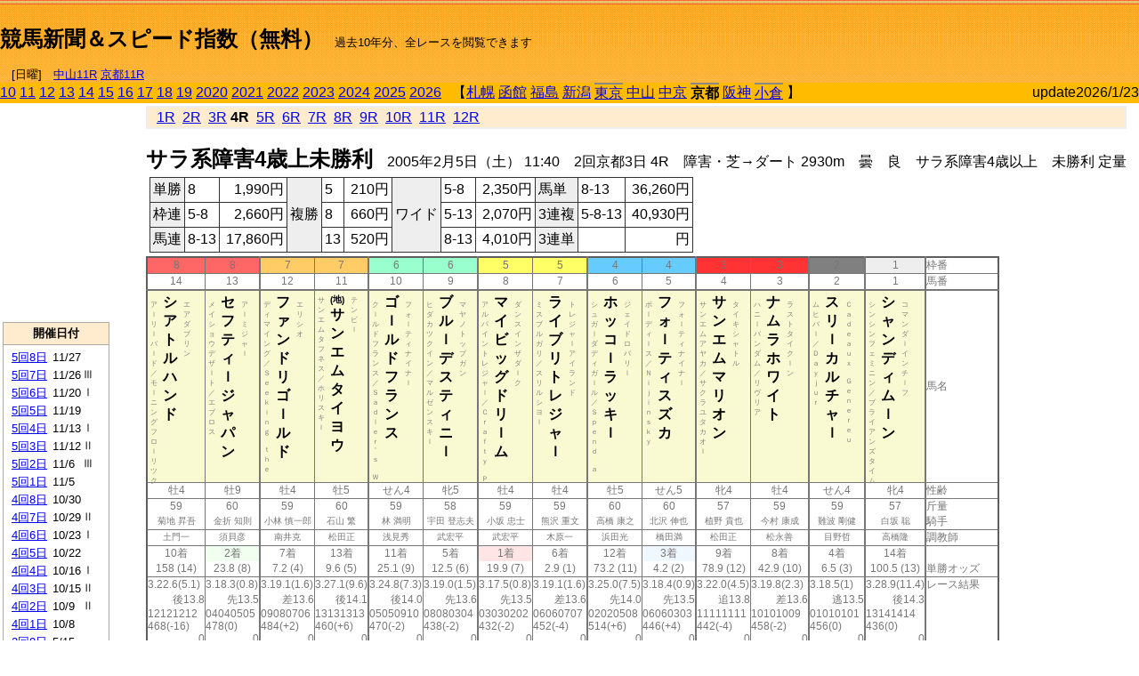

--- FILE ---
content_type: text/html; charset=Shift_JIS
request_url: http://jiro8.sakura.ne.jp/index.php?code=0508020304
body_size: 66809
content:
<!DOCTYPE HTML PUBLIC "-//W3C//DTD HTML 4.01 Transitional//EN">

<html lang="ja">

<head>
<!--<meta http-equiv="Content-Type" content="text/html; charset=Shift_JIS">-->
<!--<meta http-equiv="Content-Type" content="text/html; charset=UTF-8">-->
<meta http-equiv="Content-Type" content="text/html; charset=Shift_JIS">

<meta http-equiv="Content-Script-Type" content="text/javascript">
<META name="y_key" content="0b403f35a5bcfbbe">
<meta name="description" content="スピード指数、競馬新聞、出馬表、馬柱、先行指数、ペース指数、上がり指数、レース結果を無料で過去１０年分閲覧できます。西田式をベースに穴馬を予想でき的中率、回収率も高いコンピュータ馬券">
<meta name="keywords" content="競馬新聞,無料,スピード指数,出馬表,馬柱,予想,穴,西田式,過去,結果">
<LINK rel="stylesheet" type="text/css" href="style12.css" media="all" />
<LINK rel="stylesheet" type="text/css" href="style32.css" media="print" />
<!--<link rel="stylesheet" type="text/css" href="pstyle.css" media="print" />-->

<title>競馬新聞＆スピード指数（無料）</title>



<style type="text/css">
<!--
	@media print {
		.no_print {display:none;}
	}
	@page { margin-top: 20px; margin-bottom: 0px;}
-->
</style>

<script type="text/javascript">
<!--
function dbcl(row) {
	url = "index.php?code=";
	window.open(url + row  ,"OpenWindow","");
}
function dbcl2(row) {
	url = "index.php?code=";
	window.open(url + row + "&code2=1"  ,"_self","");
}
//-->
</script>

<!-- google analytics -->




</head>



<body bgcolor="#FFFFFF" leftmargin="0" topmargin="0" rightmargin="0" marginwidth="0" marginheight="0">



<table width='100%' border='0' cellspacing='0' cellpadding='0' background='top_back.gif' summary='馬柱' class='no_print'><tr><td height='75' valign='top' nowrap><b><font size='+2'><br><a href='https://jiro8.sakura.ne.jp/' class=ca1>競馬新聞＆スピード指数（無料）</a></font></b><font size='-1'>　過去10年分、全レースを閲覧できます<br><br>　[日曜]　<a href='/index.php?code=2606010911'>中山11R</a> <a href='/index.php?code=2608010911'>京都11R</a></font></td><td nowrap></td><td valign='top' align='right' nowrap><b><div style='display: inline-block; _display: inline;'><table><tr><td height='1'></td></tr></table>
<script async src="https://pagead2.googlesyndication.com/pagead/js/adsbygoogle.js?client=ca-pub-8377013184421915"
     crossorigin="anonymous"></script>
<!-- 9 -->
<ins class="adsbygoogle"
     style="display:inline-block;width:468px;height:60px"
     data-ad-client="ca-pub-8377013184421915"
     data-ad-slot="2362522969"></ins>
<script>
     (adsbygoogle = window.adsbygoogle || []).push({});
</script>




</div></b></td></tr></table><table border=0 cellspacing=0 cellpadding=0 bgcolor='#ffbb00' summary='-' class='no_print'><tr><td nowrap><a href='https://jiro8.sakura.ne.jp/index.php?code=1008020304'>10</a> <a href='https://jiro8.sakura.ne.jp/index.php?code=1108020304'>11</a> <a href='https://jiro8.sakura.ne.jp/index.php?code=1208020304'>12</a> <a href='https://jiro8.sakura.ne.jp/index.php?code=1308020304'>13</a> <a href='https://jiro8.sakura.ne.jp/index.php?code=1408020304'>14</a> <a href='https://jiro8.sakura.ne.jp/index.php?code=1508020304'>15</a> <a href='https://jiro8.sakura.ne.jp/index.php?code=1608020304'>16</a> <a href='https://jiro8.sakura.ne.jp/index.php?code=1708020304'>17</a> <a href='https://jiro8.sakura.ne.jp/index.php?code=1808020304'>18</a> <a href='https://jiro8.sakura.ne.jp/index.php?code=1908020304'>19</a> <a href='https://jiro8.sakura.ne.jp/index.php?code=2008020304'>2020</a> <a href='https://jiro8.sakura.ne.jp/index.php?code=2108020304'>2021</a> <a href='https://jiro8.sakura.ne.jp/index.php?code=2208020304'>2022</a> <a href='https://jiro8.sakura.ne.jp/index.php?code=2308020304'>2023</a> <a href='https://jiro8.sakura.ne.jp/index.php?code=2408020304'>2024</a> <a href='https://jiro8.sakura.ne.jp/index.php?code=2508020304'>2025</a> <a href='https://jiro8.sakura.ne.jp/index.php?code=2608020304'>2026</a> </td><td align='left' nowrap width='100%'><table border=0 cellspacing=0 cellpadding=0 bordercolor='#ffbb00' summary='-'><tr><td>&nbsp;&nbsp;&nbsp;【</td><td nowrap><a href='https://jiro8.sakura.ne.jp/index.php?code=0501999904'>札幌</a></td><td>&nbsp;</td><td nowrap><a href='https://jiro8.sakura.ne.jp/index.php?code=0502999904'>函館</a></td><td>&nbsp;</td><td nowrap><a href='https://jiro8.sakura.ne.jp/index.php?code=0503999904'>福島</a></td><td>&nbsp;</td><td nowrap><a href='https://jiro8.sakura.ne.jp/index.php?code=0504999904'>新潟</a></td><td>&nbsp;</td><td nowrap class='c81'><a href='https://jiro8.sakura.ne.jp/index.php?code=0505010304'>東京</a></td><td>&nbsp;</td><td nowrap><a href='https://jiro8.sakura.ne.jp/index.php?code=0506999904'>中山</a></td><td>&nbsp;</td><td nowrap><a href='https://jiro8.sakura.ne.jp/index.php?code=0507999904'>中京</a></td><td>&nbsp;</td><td nowrap class='c81'><b>京都</b></td><td>&nbsp;</td><td nowrap><a href='https://jiro8.sakura.ne.jp/index.php?code=0509999904'>阪神</a></td><td>&nbsp;</td><td nowrap class='c81'><a href='https://jiro8.sakura.ne.jp/index.php?code=0510010504'>小倉</a></td><td>&nbsp;</td><td>】</td></tr></table></td><td align='right' nowrap>update2026/1/23</td></tr></table><table summary='-'><tr><TD valign='top'><TABLE width=120 cellspacing=0 cellpadding=0 border=0 summary='-' class='no_print'><tr><td>
<script async src="//pagead2.googlesyndication.com/pagead/js/adsbygoogle.js"></script>
<!-- 6 -->
<ins class="adsbygoogle"
     style="display:inline-block;width:120px;height:240px"
     data-ad-client="ca-pub-8377013184421915"
     data-ad-slot="2599712389"></ins>
<script>
(adsbygoogle = window.adsbygoogle || []).push({});
</script>


</td></tr><tr><td height='3'></td></tr></table><TABLE width='120' cellspacing='0' cellpadding='0' border='0' summary='-' class='no_print'><tr bgcolor='#AAAAAA'><td><TABLE width='100%' cellspacing='1' cellpadding='3' border='0' summary='-'><tr><td bgcolor='#FFEBCD' width='180' align='center'><b><font size='-1'>開催日付</font></b></td></tr><TR><TD bgcolor='#FFFFFF'><table cellpadding='0' summary='-'><tr><td class='f21'>&nbsp;<a href='https://jiro8.sakura.ne.jp/index.php?code=0508050804'>5回8日</a></td><td class='f21'>11/27</td><td class='f22'>
</td></tr><tr><td class='f21'>&nbsp;<a href='https://jiro8.sakura.ne.jp/index.php?code=0508050704'>5回7日</a></td><td class='f21'>11/26</td><td class='f22'>Ⅲ
</td></tr><tr><td class='f21'>&nbsp;<a href='https://jiro8.sakura.ne.jp/index.php?code=0508050604'>5回6日</a></td><td class='f21'>11/20</td><td class='f22'>Ⅰ
</td></tr><tr><td class='f21'>&nbsp;<a href='https://jiro8.sakura.ne.jp/index.php?code=0508050504'>5回5日</a></td><td class='f21'>11/19</td><td class='f22'>
</td></tr><tr><td class='f21'>&nbsp;<a href='https://jiro8.sakura.ne.jp/index.php?code=0508050404'>5回4日</a></td><td class='f21'>11/13</td><td class='f22'>Ⅰ
</td></tr><tr><td class='f21'>&nbsp;<a href='https://jiro8.sakura.ne.jp/index.php?code=0508050304'>5回3日</a></td><td class='f21'>11/12</td><td class='f22'>Ⅱ
</td></tr><tr><td class='f21'>&nbsp;<a href='https://jiro8.sakura.ne.jp/index.php?code=0508050204'>5回2日</a></td><td class='f21'>11/6</td><td class='f22'>Ⅲ
</td></tr><tr><td class='f21'>&nbsp;<a href='https://jiro8.sakura.ne.jp/index.php?code=0508050104'>5回1日</a></td><td class='f21'>11/5</td><td class='f22'>
</td></tr><tr><td class='f21'>&nbsp;<a href='https://jiro8.sakura.ne.jp/index.php?code=0508040804'>4回8日</a></td><td class='f21'>10/30</td><td class='f22'>
</td></tr><tr><td class='f21'>&nbsp;<a href='https://jiro8.sakura.ne.jp/index.php?code=0508040704'>4回7日</a></td><td class='f21'>10/29</td><td class='f22'>Ⅱ
</td></tr><tr><td class='f21'>&nbsp;<a href='https://jiro8.sakura.ne.jp/index.php?code=0508040604'>4回6日</a></td><td class='f21'>10/23</td><td class='f22'>Ⅰ
</td></tr><tr><td class='f21'>&nbsp;<a href='https://jiro8.sakura.ne.jp/index.php?code=0508040504'>4回5日</a></td><td class='f21'>10/22</td><td class='f22'>
</td></tr><tr><td class='f21'>&nbsp;<a href='https://jiro8.sakura.ne.jp/index.php?code=0508040404'>4回4日</a></td><td class='f21'>10/16</td><td class='f22'>Ⅰ
</td></tr><tr><td class='f21'>&nbsp;<a href='https://jiro8.sakura.ne.jp/index.php?code=0508040304'>4回3日</a></td><td class='f21'>10/15</td><td class='f22'>Ⅱ
</td></tr><tr><td class='f21'>&nbsp;<a href='https://jiro8.sakura.ne.jp/index.php?code=0508040204'>4回2日</a></td><td class='f21'>10/9</td><td class='f22'>Ⅱ
</td></tr><tr><td class='f21'>&nbsp;<a href='https://jiro8.sakura.ne.jp/index.php?code=0508040104'>4回1日</a></td><td class='f21'>10/8</td><td class='f22'>
</td></tr><tr><td class='f21'>&nbsp;<a href='https://jiro8.sakura.ne.jp/index.php?code=0508030804'>3回8日</a></td><td class='f21'>5/15</td><td class='f22'>
</td></tr><tr><td class='f21'>&nbsp;<a href='https://jiro8.sakura.ne.jp/index.php?code=0508030704'>3回7日</a></td><td class='f21'>5/14</td><td class='f22'>Ⅲ
</td></tr><tr><td class='f21'>&nbsp;<a href='https://jiro8.sakura.ne.jp/index.php?code=0508030604'>3回6日</a></td><td class='f21'>5/8</td><td class='f22'>
</td></tr><tr><td class='f21'>&nbsp;<a href='https://jiro8.sakura.ne.jp/index.php?code=0508030504'>3回5日</a></td><td class='f21'>5/7</td><td class='f22'>Ⅱ
</td></tr><tr><td class='f21'>&nbsp;<a href='https://jiro8.sakura.ne.jp/index.php?code=0508030404'>3回4日</a></td><td class='f21'>5/1</td><td class='f22'>Ⅰ
</td></tr><tr><td class='f21'>&nbsp;<a href='https://jiro8.sakura.ne.jp/index.php?code=0508030304'>3回3日</a></td><td class='f21'>4/30</td><td class='f22'>
</td></tr><tr><td class='f21'>&nbsp;<a href='https://jiro8.sakura.ne.jp/index.php?code=0508030204'>3回2日</a></td><td class='f21'>4/24</td><td class='f22'>Ⅲ
</td></tr><tr><td class='f21'>&nbsp;<a href='https://jiro8.sakura.ne.jp/index.php?code=0508030104'>3回1日</a></td><td class='f21'>4/23</td><td class='f22'>
</td></tr><tr><td class='f21'>&nbsp;<a href='https://jiro8.sakura.ne.jp/index.php?code=0508020804'>2回8日</a></td><td class='f21'>2/20</td><td class='f22'>
</td></tr><tr><td class='f21'>&nbsp;<a href='https://jiro8.sakura.ne.jp/index.php?code=0508020704'>2回7日</a></td><td class='f21'>2/19</td><td class='f22'>Ⅱ
</td></tr><tr><td class='f21'>&nbsp;<a href='https://jiro8.sakura.ne.jp/index.php?code=0508020604'>2回6日</a></td><td class='f21'>2/13</td><td class='f22'>Ⅲ
</td></tr><tr><td class='f21'>&nbsp;<a href='https://jiro8.sakura.ne.jp/index.php?code=0508020504'>2回5日</a></td><td class='f21'>2/12</td><td class='f22'>
</td></tr><tr><td class='f21'>&nbsp;<a href='https://jiro8.sakura.ne.jp/index.php?code=0508020404'>2回4日</a></td><td class='f21'>2/6</td><td class='f22'>Ⅲ
</td></tr><tr><td class='f21'>&nbsp;&nbsp;<b>2回3日</b></td><td class='f21'>2/5</td><td class='f22'>
</td></tr><tr><td class='f21'>&nbsp;<a href='https://jiro8.sakura.ne.jp/index.php?code=0508020204'>2回2日</a></td><td class='f21'>1/30</td><td class='f22'>Ⅲ
</td></tr><tr><td class='f21'>&nbsp;<a href='https://jiro8.sakura.ne.jp/index.php?code=0508020104'>2回1日</a></td><td class='f21'>1/29</td><td class='f22'>
</td></tr><tr><td class='f21'>&nbsp;<a href='https://jiro8.sakura.ne.jp/index.php?code=0508010804'>1回8日</a></td><td class='f21'>1/23</td><td class='f22'>Ⅲ
</td></tr><tr><td class='f21'>&nbsp;<a href='https://jiro8.sakura.ne.jp/index.php?code=0508010704'>1回7日</a></td><td class='f21'>1/22</td><td class='f22'>
</td></tr><tr><td class='f21'>&nbsp;<a href='https://jiro8.sakura.ne.jp/index.php?code=0508010604'>1回6日</a></td><td class='f21'>1/16</td><td class='f22'>Ⅱ
</td></tr><tr><td class='f21'>&nbsp;<a href='https://jiro8.sakura.ne.jp/index.php?code=0508010504'>1回5日</a></td><td class='f21'>1/15</td><td class='f22'>
</td></tr><tr><td class='f21'>&nbsp;<a href='https://jiro8.sakura.ne.jp/index.php?code=0508010404'>1回4日</a></td><td class='f21'>1/10</td><td class='f22'>Ⅲ
</td></tr><tr><td class='f21'>&nbsp;<a href='https://jiro8.sakura.ne.jp/index.php?code=0508010304'>1回3日</a></td><td class='f21'>1/9</td><td class='f22'>
</td></tr><tr><td class='f21'>&nbsp;<a href='https://jiro8.sakura.ne.jp/index.php?code=0508010204'>1回2日</a></td><td class='f21'>1/8</td><td class='f22'>
</td></tr><tr><td class='f21'>&nbsp;<a href='https://jiro8.sakura.ne.jp/index.php?code=0508010104'>1回1日</a></td><td class='f21'>1/5</td><td class='f22'>Ⅲ
</td></tr><tr><td>&nbsp;</td></tr></table></TD></TR><tr><td bgcolor='#FFEBCD' width='180' align='center'><b><font size='-1'>Menu</font></b></td></tr><TR><TD bgcolor='#FFFFFF'><table cellpadding='0' summary='-'><tr><td>&nbsp;<a href='index.php'><font size='-1'>トップページ</font></a></td></tr><tr><td>&nbsp;<a href='https://jiro8.sakura.ne.jp/index2.php?code=0508020304' target='_blank'><font size='-1'>横書き版</font></a></td></tr><tr><td>&nbsp;<a href='speed.html' target='_blank'><font size='-1'>ｽﾋﾟｰﾄﾞ指数の説明</font></a></td></tr><tr><td>&nbsp;<a href='ranking.php' target='_blank'><font size='-1'>ランキング</font></a></td></tr><tr><td>&nbsp; </td></tr><tr><td height="15"></td></tr>



</table>
</td></tr></TABLE></td></tr></TABLE>

<!--<font size=-1>update 2009/12/20</font>-->
<font size=-2 class="no_print">&nbsp;当サイトはリンクフリーです</font>
<br class="no_print"><font size=-1 class="no_print">*出馬表は前日更新</font><br>
<font size=-2 class="no_print">&nbsp;<a href='https://form1.fc2.com/form/?id=746822' target="_blank">問い合わせ</a></font>


</TD><td>&nbsp;　
</td><td valign="top">


<table width="100%" border="1" cellpadding="2" cellspacing="0" bordercolor="#eeeeee" summary="-" class="no_print"><tr><td  bgcolor="#FFEBCD">
&nbsp; <a href='https://jiro8.sakura.ne.jp/index.php?code=0508020301'>1R</a>&nbsp; <a href='https://jiro8.sakura.ne.jp/index.php?code=0508020302'>2R</a>&nbsp; <a href='https://jiro8.sakura.ne.jp/index.php?code=0508020303'>3R</a>&nbsp;<b>4R</b>&nbsp; <a href='https://jiro8.sakura.ne.jp/index.php?code=0508020305'>5R</a>&nbsp; <a href='https://jiro8.sakura.ne.jp/index.php?code=0508020306'>6R</a>&nbsp; <a href='https://jiro8.sakura.ne.jp/index.php?code=0508020307'>7R</a>&nbsp; <a href='https://jiro8.sakura.ne.jp/index.php?code=0508020308'>8R</a>&nbsp; <a href='https://jiro8.sakura.ne.jp/index.php?code=0508020309'>9R</a>&nbsp; <a href='https://jiro8.sakura.ne.jp/index.php?code=0508020310'>10R</a>&nbsp; <a href='https://jiro8.sakura.ne.jp/index.php?code=0508020311'>11R</a>&nbsp; <a href='https://jiro8.sakura.ne.jp/index.php?code=0508020312'>12R</a>
</td></tr></table>



<br class="no_print">

<NOBR><b><font size='+2'>サラ系障害4歳上未勝利</font></b>　2005年2月5日（土） 11:40　2回京都3日 4R　障害・芝→ダート 2930m　曇　良　サラ系障害4歳以上　未勝利 定量</NOBR><table class="no_print" cellspacing=3 summary="-"><tr><td><table class="ct5" border=1 cellpadding=3 cellspacing=0 summary="-"><tr><td bgcolor='#eeeeee'>単勝</td><td>8</td><td align=right>&nbsp;1,990円</td><td bgcolor='#eeeeee' rowspan=3>複勝</td><td>5</td><td align=right>&nbsp;210円</td><td bgcolor='#eeeeee' rowspan=3>ワイド</td><td>5-8</td><td align=right>&nbsp;2,350円</td><td bgcolor='#eeeeee'>馬単</td><td>8-13</td><td align=right>&nbsp;36,260円</td></tr><tr><td bgcolor='#eeeeee'>枠連</td><td>5-8</td><td align=right>&nbsp;2,660円</td><td>8</td><td align=right>&nbsp;660円</td><td>5-13</td><td align=right>&nbsp;2,070円</td><td bgcolor='#eeeeee'>3連複</td><td>5-8-13</td><td align=right>&nbsp;40,930円</td></tr><tr><td bgcolor='#eeeeee'>馬連</td><td>8-13</td><td align=right>&nbsp;17,860円</td><td>13</td><td align=right>&nbsp;520円</td><td>8-13</td><td align=right>&nbsp;4,010円</td><td bgcolor='#eeeeee'>3連単</td><td></td><td align=right>&nbsp;円</td></tr></table><td></tr></table><table class=c1 border=0 cellpadding=0 cellspacing=0 summary="-"><tr><td bgcolor="#FF6666" class=c21>8</td><td bgcolor="#FF6666" class=c31>8</td><td bgcolor="#FFCC66" class=c21>7</td><td bgcolor="#FFCC66" class=c31>7</td><td bgcolor="#99FFCC" class=c21>6</td><td bgcolor="#99FFCC" class=c31>6</td><td bgcolor="#FFFF66" class=c21>5</td><td bgcolor="#FFFF66" class=c31>5</td><td bgcolor="#66CCFF" class=c21>4</td><td bgcolor="#66CCFF" class=c31>4</td><td bgcolor="#FF3333" class=c21>3</td><td bgcolor="#FF3333" class=c31>3</td><td bgcolor="#808080" class=c31>2</td><td bgcolor="#eeeeee" class=c31>1</td><td class=c54>枠番</td></tr><tr><td class=c22>14</td><td class=c32>13</td><td class=c22>12</td><td class=c32>11</td><td class=c22>10</td><td class=c32>9</td><td class=c22>8</td><td class=c32>7</td><td class=c22>6</td><td class=c32>5</td><td class=c22>4</td><td class=c32>3</td><td class=c32>2</td><td class=c32>1</td><td class=c57>馬番</td></tr><tr><td class=c23><table border=0 cellpadding=3 cellspacing=0><tr><td class=c232 rowspan=2>ア<br>ｌ<br>リ<br>ｌ<br>バ<br>ｌ<br>ド<br>／<br>モ<br>ｌ<br>ニ<br>ン<br>グ<br>フ<br>ロ<br>ｌ<br>リ<br>ツ<br>ク<br></td><td class=c231 rowspan=2>シ<br>ア<br>ト<br>ル<br>ハ<br>ン<br>ド<br></td><td class=c232>エ<br>ア<br>ダ<br>ブ<br>リ<br>ン<br></td></tr><tr><td class=c101 valign=bottom>　<br>　<br>　<br></td></tr></table></td><td class=c33><table border=0 cellpadding=3 cellspacing=0><tr><td class=c232 rowspan=2>メ<br>イ<br>シ<br>ョ<br>ウ<br>デ<br>ザ<br>ｌ<br>ト<br>／<br>エ<br>ブ<br>ロ<br>ス<br>
<br></td><td class=c231 rowspan=2>セ<br>フ<br>テ<br>ィ<br>ｌ<br>ジ<br>ャ<br>パ<br>ン<br></td><td class=c232>ア<br>ｌ<br>ミ<br>ジ<br>ャ<br>ｌ<br></td></tr><tr><td class=c101 valign=bottom>　<br>　<br>　<br></td></tr></table></td><td class=c23><table border=0 cellpadding=3 cellspacing=0><tr><td class=c232 rowspan=2>デ<br>ィ<br>マ<br>イ<br>ン<br>グ<br>／<br>Ｓ<br>ｅ<br>ｅ<br>ｋ<br>ｉ<br>ｎ<br>ｇ<br>　<br>ｔ<br>ｈ<br>ｅ<br>　<br></td><td class=c231 rowspan=2>フ<br>ァ<br>ン<br>ド<br>リ<br>ゴ<br>ｌ<br>ル<br>ド<br></td><td class=c232>エ<br>リ<br>シ<br>オ<br></td></tr><tr><td class=c101 valign=bottom>　<br>　<br>　<br></td></tr></table></td><td class=c33><table border=0 cellpadding=3 cellspacing=0><tr><td class=c232 rowspan=2>サ<br>ン<br>エ<br>ム<br>タ<br>フ<br>ネ<br>ス<br>／<br>ホ<br>リ<br>ス<br>キ<br>ｌ<br>
<br></td><td class=c231 rowspan=2><font size=-2>(地)</font><br>サ<br>ン<br>エ<br>ム<br>タ<br>イ<br>ヨ<br>ウ<br></td><td class=c232>テ<br>ン<br>ビ<br>ｌ<br></td></tr><tr><td class=c101 valign=bottom>　<br>　<br>　<br></td></tr></table></td><td class=c23><table border=0 cellpadding=3 cellspacing=0><tr><td class=c232 rowspan=2>ク<br>ｌ<br>ル<br>ド<br>フ<br>ラ<br>ン<br>ス<br>／<br>Ｓ<br>ａ<br>ｄ<br>ｌ<br>ｅ<br>ｒ<br>’<br>ｓ<br>　<br>Ｗ<br></td><td class=c231 rowspan=2>ゴ<br>ｌ<br>ル<br>ド<br>フ<br>ラ<br>ン<br>ス<br></td><td class=c232>フ<br>ォ<br>ｌ<br>テ<br>ィ<br>ナ<br>イ<br>ナ<br>ｌ<br></td></tr><tr><td class=c101 valign=bottom>　<br>　<br>　<br></td></tr></table></td><td class=c33><table border=0 cellpadding=3 cellspacing=0><tr><td class=c232 rowspan=2>ヒ<br>ダ<br>カ<br>ツ<br>ク<br>イ<br>ン<br>／<br>マ<br>ル<br>ゼ<br>ン<br>ス<br>キ<br>ｌ<br>
<br></td><td class=c231 rowspan=2>ブ<br>ル<br>ｌ<br>デ<br>ス<br>テ<br>ィ<br>ニ<br>ｌ<br></td><td class=c232>マ<br>ヤ<br>ノ<br>ト<br>ッ<br>プ<br>ガ<br>ン<br></td></tr><tr><td class=c101 valign=bottom>　<br>　<br>　<br></td></tr></table></td><td class=c23><table border=0 cellpadding=3 cellspacing=0><tr><td class=c232 rowspan=2>ア<br>ル<br>パ<br>イ<br>ン<br>ト<br>レ<br>ジ<br>ャ<br>ｌ<br>／<br>Ｃ<br>ｒ<br>ａ<br>ｆ<br>ｔ<br>ｙ<br>　<br>Ｐ<br></td><td class=c231 rowspan=2>マ<br>イ<br>ビ<br>ッ<br>グ<br>ド<br>リ<br>ｌ<br>ム<br></td><td class=c232>ダ<br>ン<br>ス<br>イ<br>ン<br>ザ<br>ダ<br>ｌ<br>ク<br></td></tr><tr><td class=c101 valign=bottom>　<br>　<br>　<br></td></tr></table></td><td class=c33><table border=0 cellpadding=3 cellspacing=0><tr><td class=c232 rowspan=2>ミ<br>ス<br>ブ<br>ル<br>ガ<br>リ<br>／<br>ス<br>リ<br>ル<br>シ<br>ヨ<br>ｌ<br>
<br></td><td class=c231 rowspan=2>ラ<br>イ<br>ブ<br>リ<br>ト<br>レ<br>ジ<br>ャ<br>ｌ<br></td><td class=c232>ト<br>レ<br>ジ<br>ャ<br>ｌ<br>ア<br>イ<br>ラ<br>ン<br>ド<br></td></tr><tr><td class=c101 valign=bottom>　<br>　<br>　<br></td></tr></table></td><td class=c23><table border=0 cellpadding=3 cellspacing=0><tr><td class=c232 rowspan=2>シ<br>ュ<br>ガ<br>ｌ<br>ダ<br>デ<br>ィ<br>ガ<br>ｌ<br>ル<br>／<br>Ｓ<br>ｐ<br>ｅ<br>ｎ<br>ｄ<br>　<br>ａ<br>　<br></td><td class=c231 rowspan=2>ホ<br>ッ<br>コ<br>ｌ<br>ラ<br>ッ<br>キ<br>ｌ<br></td><td class=c232>ジ<br>ェ<br>イ<br>ド<br>ロ<br>バ<br>リ<br>ｌ<br></td></tr><tr><td class=c101 valign=bottom>　<br>　<br>　<br></td></tr></table></td><td class=c33><table border=0 cellpadding=3 cellspacing=0><tr><td class=c232 rowspan=2>ボ<br>ｌ<br>デ<br>ィ<br>ｌ<br>ス<br>／<br>Ｎ<br>ｉ<br>ｊ<br>ｉ<br>ｎ<br>ｓ<br>ｋ<br>ｙ<br>
<br></td><td class=c231 rowspan=2>フ<br>ォ<br>ｌ<br>テ<br>ィ<br>ス<br>ズ<br>カ<br></td><td class=c232>フ<br>ォ<br>ｌ<br>テ<br>ィ<br>ナ<br>イ<br>ナ<br>ｌ<br></td></tr><tr><td class=c101 valign=bottom>　<br>　<br>　<br></td></tr></table></td><td class=c23><table border=0 cellpadding=3 cellspacing=0><tr><td class=c232 rowspan=2>サ<br>ン<br>エ<br>ム<br>ア<br>ヤ<br>カ<br>／<br>サ<br>ク<br>ラ<br>ユ<br>タ<br>カ<br>オ<br>ｌ<br>
<br></td><td class=c231 rowspan=2>サ<br>ン<br>エ<br>ム<br>マ<br>リ<br>オ<br>ン<br></td><td class=c232>タ<br>イ<br>キ<br>シ<br>ャ<br>ト<br>ル<br></td></tr><tr><td class=c101 valign=bottom>　<br>　<br>　<br></td></tr></table></td><td class=c33><table border=0 cellpadding=3 cellspacing=0><tr><td class=c232 rowspan=2>ハ<br>ニ<br>ｌ<br>バ<br>ン<br>ダ<br>ム<br>／<br>リ<br>ヴ<br>リ<br>ア<br>
<br></td><td class=c231 rowspan=2>ナ<br>ム<br>ラ<br>ホ<br>ワ<br>イ<br>ト<br></td><td class=c232>ラ<br>ス<br>ト<br>タ<br>イ<br>ク<br>ｌ<br>ン<br></td></tr><tr><td class=c101 valign=bottom>　<br>　<br>　<br></td></tr></table></td><td class=c33><table border=0 cellpadding=3 cellspacing=0><tr><td class=c232 rowspan=2>ム<br>ヒ<br>バ<br>ｌ<br>／<br>Ｄ<br>ａ<br>ｙ<br>ｊ<br>ｕ<br>ｒ<br>
<br></td><td class=c231 rowspan=2>ス<br>リ<br>ｌ<br>カ<br>ル<br>チ<br>ャ<br>ｌ<br></td><td class=c232>Ｃ<br>ａ<br>ｄ<br>ｅ<br>ａ<br>ｕ<br>ｘ<br>　<br>Ｇ<br>ｅ<br>ｎ<br>ｅ<br>ｒ<br>ｅ<br>ｕ<br></td></tr><tr><td class=c101 valign=bottom>　<br>　<br>　<br></td></tr></table></td><td class=c33><table border=0 cellpadding=3 cellspacing=0><tr><td class=c232 rowspan=2>シ<br>ン<br>シ<br>ン<br>フ<br>ェ<br>ミ<br>ニ<br>ン<br>／<br>ブ<br>ラ<br>イ<br>ア<br>ン<br>ズ<br>タ<br>イ<br>ム<br></td><td class=c231 rowspan=2>シ<br>ャ<br>ン<br>デ<br>ィ<br>ム<br>ｌ<br>ン<br></td><td class=c232>コ<br>マ<br>ン<br>ダ<br>ｌ<br>イ<br>ン<br>チ<br>ｌ<br>フ<br></td></tr><tr><td class=c101 valign=bottom>　<br>　<br>　<br></td></tr></table></td><td class=c54>馬名</td></tr><tr><td class=c21>牡4</td><td class=c31>牡9</td><td class=c21>牡4</td><td class=c31>牡5</td><td class=c21>せん4</td><td class=c31>牝5</td><td class=c21>牡4</td><td class=c31>牡4</td><td class=c21>牡5</td><td class=c31>せん5</td><td class=c21>牝4</td><td class=c31>牡4</td><td class=c31>せん4</td><td class=c31>牝4</td><td class=c54>性齢</td></tr><tr><td class=c24>59</td><td class=c34>60</td><td class=c24>59</td><td class=c34>60</td><td class=c24>59</td><td class=c34>58</td><td class=c24>59</td><td class=c34>59</td><td class=c24>60</td><td class=c34>60</td><td class=c24>57</td><td class=c34>59</td><td class=c34>59</td><td class=c34>57</td><td class=c53>斤量</td></tr><tr class=c2><td class=c21>菊地 昇吾</td><td class=c31>金折 知則</td><td class=c21>小林 慎一郎</td><td class=c31>石山 繁</td><td class=c21>林 満明</td><td class=c31>宇田 登志夫</td><td class=c21>小坂 忠士</td><td class=c31>熊沢 重文</td><td class=c21>高橋 康之</td><td class=c31>北沢 伸也</td><td class=c21>植野 貴也</td><td class=c31>今村 康成</td><td class=c31>難波 剛健</td><td class=c31>白坂 聡</td><td class=c56>騎手</td></tr><tr class=c2><td class=c21>土門一</td><td class=c31>須貝彦</td><td class=c21>南井克</td><td class=c31>松田正</td><td class=c21>浅見秀</td><td class=c31>武宏平</td><td class=c21>武宏平</td><td class=c31>木原一</td><td class=c21>浜田光</td><td class=c31>橋田満</td><td class=c21>松田正</td><td class=c31>松永善</td><td class=c31>目野哲</td><td class=c31>高橋隆</td><td class=c56>調教師</td></tr><tr><td class=c24>10着</td><td bgcolor='#F0FFF0' class=c34>2着</td><td class=c24>7着</td><td class=c34>13着</td><td class=c24>11着</td><td class=c34>5着</td><td bgcolor='#ffe5e5' class=c24>1着</td><td class=c34>6着</td><td class=c24>12着</td><td bgcolor='#F0F8FF' class=c34>3着</td><td class=c24>9着</td><td class=c34>8着</td><td class=c34>4着</td><td class=c34>14着</td><td class=c53></td></tr><tr><td class=c21>158 (14)</td><td class=c31>23.8 (8)</td><td class=c21>7.2 (4)</td><td class=c31>9.6 (5)</td><td class=c21>25.1 (9)</td><td class=c31>12.5 (6)</td><td class=c21>19.9 (7)</td><td class=c31>2.9 (1)</td><td class=c21>73.2 (11)</td><td class=c31>4.2 (2)</td><td class=c21>78.9 (12)</td><td class=c31>42.9 (10)</td><td class=c31>6.5 (3)</td><td class=c31>100.5 (13)</td><td class=c54>単勝オッズ</td></tr><tr><td class=c25>3.22.6(5.1)</td><td class=c35>3.18.3(0.8)</td><td class=c25>3.19.1(1.6)</td><td class=c35>3.27.1(9.6)</td><td class=c25>3.24.8(7.3)</td><td class=c35>3.19.0(1.5)</td><td class=c25>3.17.5(0.8)</td><td class=c35>3.19.1(1.6)</td><td class=c25>3.25.0(7.5)</td><td class=c35>3.18.4(0.9)</td><td class=c25>3.22.0(4.5)</td><td class=c35>3.19.8(2.3)</td><td class=c35>3.18.5(1)</td><td class=c35>3.28.9(11.4)</td><td class=c53>レース結果</td></tr><tr><td class=c27>後13.8</td><td class=c37>先13.5</td><td class=c27>差13.6</td><td class=c37>後14.1</td><td class=c27>後14.0</td><td class=c37>先13.6</td><td class=c27>先13.5</td><td class=c37>差13.6</td><td class=c27>先14.0</td><td class=c37>先13.5</td><td class=c27>追13.8</td><td class=c37>差13.6</td><td class=c37>逃13.5</td><td class=c37>後14.3</td><td class=c53></td></tr><tr><td class=c25>12121212</td><td class=c35>04040505</td><td class=c25>09080706</td><td class=c35>13131313</td><td class=c25>05050910</td><td class=c35>08080304</td><td class=c25>03030202</td><td class=c35>06060707</td><td class=c25>02020508</td><td class=c35>06060303</td><td class=c25>11111111</td><td class=c35>10101009</td><td class=c35>01010101</td><td class=c35>13141414</td><td class=c53></td></tr><tr><td class=c25>468(-16)</td><td class=c35>478(0)</td><td class=c25>484(+2)</td><td class=c35>460(+6)</td><td class=c25>470(-2)</td><td class=c35>438(-2)</td><td class=c25>432(-2)</td><td class=c35>452(-4)</td><td class=c25>514(+6)</td><td class=c35>446(+4)</td><td class=c25>442(-4)</td><td class=c35>458(-2)</td><td class=c35>456(0)</td><td class=c35>436(0)</td><td class=c53></td></tr><tr><td class=c27>0</td><td class=c37>0</td><td class=c27>0</td><td class=c37>0</td><td class=c27>0</td><td class=c37>0</td><td class=c27>0</td><td class=c37>0</td><td class=c27>0</td><td class=c37>0</td><td class=c27>0</td><td class=c37>0</td><td class=c37>0</td><td class=c37>0</td><td class=c53></td></tr><tr><td class=c27>0</td><td class=c37>0</td><td class=c27>0</td><td class=c37>0</td><td class=c27>0</td><td class=c37>0</td><td class=c27>0</td><td class=c37>0</td><td class=c27>0</td><td class=c37>0</td><td class=c27>0</td><td class=c37>0</td><td class=c37>0</td><td class=c37>0</td><td class=c53></td></tr><tr><td class=c27>0</td><td class=c37>0</td><td class=c27>0</td><td class=c37>0</td><td class=c27>0</td><td class=c37>0</td><td class=c27>0</td><td class=c37>0</td><td class=c27>0</td><td class=c37>0</td><td class=c27>0</td><td class=c37>0</td><td class=c37>0</td><td class=c37>0</td><td class=c53></td></tr><tr><td class=c27>0</td><td class=c37>0</td><td class=c27>0</td><td class=c37>0</td><td class=c27>0</td><td class=c37>0</td><td class=c27>0</td><td class=c37>0</td><td class=c27>0</td><td class=c37>0</td><td class=c27>0</td><td class=c37>0</td><td class=c37>0</td><td class=c37>0</td><td nowrap class=c53></td></tr><tr><td class=c21></td><td class=c31></td><td class=c21></td><td class=c31></td><td class=c21></td><td class=c31></td><td class=c21></td><td class=c31></td><td class=c21></td><td class=c31></td><td class=c21></td><td class=c31></td><td class=c31></td><td class=c31></td><td class=c54></td></tr><tr><td class=c24></td><td class=c34></td><td class=c24></td><td class=c34></td><td class=c24></td><td class=c34></td><td class=c24></td><td class=c34></td><td class=c24></td><td class=c34></td><td class=c24></td><td class=c34></td><td class=c34></td><td class=c34></td><td class=c24>本紙)独自指数</td></tr><tr><td class=c24></td><td class=c34></td><td class=c24></td><td class=c34></td><td class=c24></td><td class=c34></td><td class=c24></td><td class=c34></td><td class=c24></td><td class=c34></td><td class=c24></td><td class=c34></td><td class=c34></td><td class=c34></td><td class=c24>SP指数補正後</td></tr><tr><td class=c221></td><td class=c321></td><td class=c221></td><td class=c321></td><td class=c221></td><td class=c321></td><td class=c221></td><td class=c321></td><td class=c221></td><td class=c321></td><td class=c221></td><td class=c321></td><td class=c321></td><td class=c321></td><td class=c321>前走の指数</td></tr><tr><td class=c25></td><td class=c35></td><td class=c25></td><td class=c35></td><td class=c25></td><td class=c35></td><td class=c25></td><td bgcolor='#F0F8FF' class=c35></td><td class=c25></td><td class=c35></td><td class=c25></td><td class=c35></td><td class=c35></td><td class=c35></td><td class=c53></td></tr><tr><td class=c251>07/10阪小</td><td class=c35>01/30京曇</td><td class=c25>01/16京晴</td><td class=c35>01/09京晴</td><td class=c25>01/23京曇</td><td class=c35>01/16京晴</td><td class=c25>01/16京晴</td><td bgcolor='#F0F8FF' class=c35>01/23京曇</td><td class=c25>01/09京晴</td><td class=c35>12/04阪曇</td><td class=c25>12/12中晴</td><td class=c35>01/23京曇</td><td class=c35>01/23京曇</td><td class=c351>09/19阪晴</td><td class=c53>前走の成績</td></tr><tr><td ondblclick='dbcl(0409030704)'  class=c25>未勝利</td><td ondblclick='dbcl(0508020204)'  class=c35>未勝利</td><td ondblclick='dbcl(0508010604)'  class=c25>未勝利</td><td ondblclick='dbcl(0508010304)'  class=c35>未勝利</td><td ondblclick='dbcl(0508010804)'  class=c25>未勝利</td><td ondblclick='dbcl(0508010604)'  class=c35>未勝利</td><td ondblclick='dbcl(0508010604)'  class=c25>未勝利</td><td bgcolor='#F0F8FF' ondblclick='dbcl(0508010804)'  class=c35>未勝利</td><td ondblclick='dbcl(0508010304)'  class=c25>未勝利</td><td ondblclick='dbcl(0409050104)'  class=c35>未勝利</td><td ondblclick='dbcl(0407030401)'  class=c25>500万下</td><td ondblclick='dbcl(0508010804)'  class=c35>未勝利</td><td ondblclick='dbcl(0508010804)'  class=c35>未勝利</td><td ondblclick='dbcl(0409040306)'  class=c35>未勝利</td><td class=c53>レース名</td></tr><tr><td class=c25>障3000重</td><td class=c35>障2930良</td><td class=c25>障2930稍</td><td class=c35>障2930良</td><td class=c25>障2930良</td><td class=c35>障2930稍</td><td class=c25>障2930稍</td><td bgcolor='#F0F8FF' class=c35>障2930良</td><td class=c25>障2930良</td><td class=c35>障3000良</td><td class=c25>ダ1000良</td><td class=c35>障2930良</td><td class=c35>障2930良</td><td class=c35>芝2200良</td><td class=c53>コース</td></tr><tr><td class=c25>高橋康58</td><td class=c35>嘉堂信60</td><td class=c25>小林慎59</td><td class=c35>石山繁60</td><td class=c25>白浜雄59</td><td class=c35>宇田登58</td><td class=c25>小坂忠59</td><td bgcolor='#F0F8FF' class=c35>熊沢重59</td><td class=c25>小林慎60</td><td class=c35>北沢伸60</td><td class=c25>南井大51</td><td class=c35>高橋康59</td><td class=c35>難波剛59</td><td class=c35>高橋亮54</td><td class=c53>騎手,斤量</td></tr><tr><td class=c25>13ﾄ5番12</td><td class=c35>14ﾄ6番6</td><td class=c25>14ﾄ8番13</td><td class=c35>14ﾄ4番3</td><td class=c25>13ﾄ4番7</td><td class=c35>14ﾄ9番4</td><td class=c25>14ﾄ13番10</td><td bgcolor='#F0F8FF' class=c35>13ﾄ8番5</td><td class=c25>14ﾄ7番10</td><td class=c35>14ﾄ1番11</td><td class=c25>16ﾄ10番15</td><td class=c35>13ﾄ10番6</td><td class=c35>13ﾄ7番8</td><td class=c35>18ﾄ9番12</td><td nowrap class=c53>頭数,馬番,人気</td></tr><tr><td class=c30>3.27.7⑧</td><td class=c40>3.20.2⑥</td><td class=c30>3.20.4④</td><td class=c40>3.21.2⑤</td><td class=c30>3.22.5⑩</td><td class=c40>3.22.1⑥</td><td class=c30>3.22.6⑧</td><td bgcolor='#F0F8FF' class=c40>3.19.8③</td><td class=c30>3.26.5⑭</td><td class=c40>3.22.8⑤</td><td class=c30>1.02.1⑮</td><td class=c40>3.21.5⑦</td><td class=c40>3.20.9⑥</td><td class=c40>2.15.8⑦</td><td class=c53>タイム,(着順)</td></tr><tr><td class=c27>差13.8</td><td class=c37>先13.7</td><td class=c27>差13.7</td><td class=c37>追13.7</td><td class=c27>差13.8</td><td class=c37>先13.8</td><td class=c27>先13.8</td><td bgcolor='#F0F8FF' class=c37>先13.6</td><td class=c27>先14.1</td><td class=c37>先13.5</td><td class=c27>H後37.1</td><td class=c37>差13.8</td><td class=c37>先13.7</td><td class=c37>S先37.0</td><td nowrap class=c53>ﾍﾟｰｽ,脚質,上3F</td></tr><tr><td class=c25>05050707</td><td class=c35>05050505</td><td class=c25>09100807</td><td class=c35>08101313</td><td class=c25>07061009</td><td class=c35>05040505</td><td class=c25>02020303</td><td bgcolor='#F0F8FF' class=c35>04040403</td><td class=c25>01010411</td><td class=c35>03030405</td><td class=c25>00001516</td><td class=c35>08090708</td><td class=c35>01010202</td><td class=c35>02020304</td><td class=c53>通過順位</td></tr><tr><td class=c25>ﾛｰﾚﾙ(7.6)</td><td class=c35>ﾄｳｼｮ(3.1)</td><td class=c25>ﾔｼｬﾎ(1.6)</td><td class=c35>ｶｼﾉﾚ(0.7)</td><td class=c25>ﾃｲｴﾑ(4.7)</td><td class=c35>ﾔｼｬﾎ(3.3)</td><td class=c25>ﾔｼｬﾎ(3.8)</td><td bgcolor='#F0F8FF' class=c35>ﾃｲｴﾑ(2)</td><td class=c25>ｶｼﾉﾚ(6)</td><td class=c35>ﾏﾀﾞﾝ(2.2)</td><td class=c25>ﾊﾅﾏﾙ(1.8)</td><td class=c35>ﾃｲｴﾑ(3.7)</td><td class=c35>ﾃｲｴﾑ(3.1)</td><td class=c35>ﾜﾝﾏﾝ(1)</td><td class=c53>ﾄｯﾌﾟ(ﾀｲﾑ差)</td></tr><tr><td class=c25>484(-6)5
</td><td class=c35>478(-2)5
</td><td class=c25>482(+12)3
</td><td class=c35>454(+2)1
</td><td class=c25>472(+2)7
</td><td class=c35>440(+4)6
</td><td class=c25>434(0)6
</td><td bgcolor='#F0F8FF' class=c35>456(+8)2
</td><td class=c25>508(+2)14
</td><td class=c35>442(+4)3
</td><td class=c25>446(+2)7
</td><td class=c35>460(+4)7
</td><td class=c35>456(-2)4
</td><td class=c35>436(-16)12
</td><td class=c53>馬体重()3F順</td></tr><tr><td class=c27>0</td><td class=c37>0</td><td class=c27>0</td><td class=c37>0</td><td class=c27>0</td><td class=c37>0</td><td class=c27>0</td><td bgcolor='#F0F8FF' class=c37>0</td><td class=c27>0</td><td class=c37>0</td><td class=c27>-37.21</td><td class=c37>0</td><td class=c37>0</td><td class=c37>3.28</td><td class=c53>先行指数</td></tr><tr><td class=c27>0</td><td class=c37>0</td><td class=c27>0</td><td class=c37>0</td><td class=c27>0</td><td class=c37>0</td><td class=c27>0</td><td bgcolor='#F0F8FF' class=c37>0</td><td class=c27>0</td><td class=c37>0</td><td class=c27>-24.21</td><td class=c37>0</td><td class=c37>0</td><td class=c37>-4.71</td><td class=c53>ペース指数</td></tr><tr><td class=c27>0</td><td class=c37>0</td><td class=c27>0</td><td class=c37>0</td><td class=c27>0</td><td class=c37>0</td><td class=c27>0</td><td bgcolor='#F0F8FF' class=c37>0</td><td class=c27>0</td><td class=c37>0</td><td class=c27>-18.78</td><td class=c37>0</td><td class=c37>0</td><td class=c37>-0.97</td><td class=c53>上がり指数</td></tr><tr><td class=c27>0</td><td class=c37>0</td><td class=c27>0</td><td class=c37>0</td><td class=c27>0</td><td class=c37>0</td><td class=c27>0</td><td bgcolor='#F0F8FF' class=c37>0</td><td class=c27>0</td><td class=c37>0</td><td class=c27>37</td><td class=c37>0</td><td class=c37>0</td><td class=c37>74.30</td><td class=c53>スピード指数</td></tr><tr><td class=c28></td><td class=c38></td><td class=c28></td><td class=c38></td><td class=c28></td><td class=c38></td><td class=c28></td><td class=c38></td><td class=c28></td><td class=c38></td><td class=c28></td><td class=c38></td><td class=c38></td><td class=c38></td><td class=c55></td></tr><tr><td class=c25></td><td bgcolor='#F0F8FF' class=c35></td><td class=c25></td><td class=c35></td><td class=c25></td><td bgcolor='#F0FFF0' class=c35></td><td class=c25></td><td class=c35></td><td class=c25></td><td class=c35></td><td class=c25></td><td class=c35></td><td class=c35></td><td class=c35></td><td class=c53></td></tr><tr><td class=c25>06/13中晴</td><td bgcolor='#F0F8FF' class=c35>01/16京晴</td><td class=c251>10/10京晴</td><td class=c35>12/18阪晴</td><td class=c25>12/25中晴</td><td bgcolor='#F0FFF0' class=c35>12/18阪晴</td><td class=c25>12/18阪晴</td><td class=c35>12/25阪晴</td><td class=c25>11/28京晴</td><td class=c351>06/06中小</td><td class=c25>11/13京曇</td><td class=c35>01/09京晴</td><td class=c351>06/26阪曇</td><td class=c35>08/29小曇</td><td nowrap class=c53>２走前の成績</td></tr><tr><td ondblclick='dbcl(0407020805)'  class=c25>未勝利</td><td bgcolor='#F0F8FF' ondblclick='dbcl(0508010604)'  class=c35>未勝利</td><td ondblclick='dbcl(0408040208)'  class=c25>500万下</td><td ondblclick='dbcl(0409050504)'  class=c35>未勝利</td><td ondblclick='dbcl(0407030703)'  class=c25>500万下</td><td bgcolor='#F0FFF0' ondblclick='dbcl(0409050504)'  class=c35>未勝利</td><td ondblclick='dbcl(0409050504)'  class=c25>未勝利</td><td ondblclick='dbcl(0409050704)'  class=c35>未勝利</td><td ondblclick='dbcl(0408050807)'  class=c25>500万下</td><td ondblclick='dbcl(0407020605)'  class=c35>未勝利</td><td ondblclick='dbcl(0408050308)'  class=c25>500万下</td><td ondblclick='dbcl(0508010304)'  class=c35>未勝利</td><td ondblclick='dbcl(0409030303)'  class=c35>未勝利</td><td ondblclick='dbcl(0410030606)'  class=c35>未勝利</td><td class=c53></td></tr><tr><td class=c25>障2800良</td><td bgcolor='#F0F8FF' class=c35>障2930稍</td><td class=c25>芝1800良</td><td class=c35>障3000良</td><td class=c25>ダ1000良</td><td bgcolor='#F0FFF0' class=c35>障3000良</td><td class=c25>障3000良</td><td class=c35>障3000良</td><td class=c25>芝1600良</td><td class=c35>障2800稍</td><td class=c25>芝1400良</td><td class=c35>障2930良</td><td class=c35>ダ1200不</td><td class=c35>芝2000良</td><td class=c53></td></tr><tr><td class=c25>高橋康58</td><td bgcolor='#F0F8FF' class=c35>白坂聡60</td><td class=c25>熊沢重55</td><td class=c35>石山繁60</td><td class=c25>柴原央55</td><td bgcolor='#F0FFF0' class=c35>宇田登58</td><td class=c25>小坂忠58</td><td class=c35>金折知58</td><td class=c25>南井大54</td><td class=c35>北沢伸60</td><td class=c25>熊沢重54</td><td class=c35>高橋康59</td><td class=c35>赤木高56</td><td class=c35>高橋亮54</td><td class=c53></td></tr><tr><td class=c25>14ﾄ6番14</td><td bgcolor='#F0F8FF' class=c35>14ﾄ12番12</td><td class=c25>18ﾄ7番18</td><td class=c35>14ﾄ10番8</td><td class=c25>16ﾄ3番14</td><td bgcolor='#F0FFF0' class=c35>14ﾄ13番6</td><td class=c25>14ﾄ4番11</td><td class=c35>14ﾄ4番7</td><td class=c25>18ﾄ8番18</td><td class=c35>14ﾄ14番9</td><td class=c25>18ﾄ8番13</td><td class=c35>14ﾄ2番9</td><td class=c35>15ﾄ14番10</td><td class=c35>18ﾄ18番7</td><td class=c53></td></tr><tr><td class=c30>3.14.6⑭</td><td bgcolor='#F0F8FF' class=c40>3.20.3③</td><td class=c30>1.49.9⑱</td><td class=c40>3.23.5⑥</td><td class=c30>1.01.3⑩</td><td bgcolor='#F0FFF0' class=c40>3.22.9②</td><td class=c30>3.24.0⑨</td><td class=c40>3.25.4⑨</td><td class=c30>1.36.4⑬</td><td class=c40>3.11.0⑩</td><td class=c30>1.24.5⑱</td><td class=c40>3.21.3⑥</td><td class=c40>1.17.3⑮</td><td class=c40>2.02.3⑫</td><td class=c53></td></tr><tr><td class=c27>後13.9</td><td bgcolor='#F0F8FF' class=c37>差13.7</td><td class=c27>BS後35.2</td><td class=c37>差13.6</td><td class=c27>M差37.1</td><td bgcolor='#F0FFF0' class=c37>差13.5</td><td class=c27>差13.6</td><td class=c37>追13.7</td><td class=c27>M後35.5</td><td class=c37>差13.6</td><td class=c27>H先38.3</td><td class=c37>追13.7</td><td class=c37>BH逃41.8</td><td class=c37>H先38.1</td><td class=c53></td></tr><tr><td class=c25>14141414</td><td bgcolor='#F0F8FF' class=c35>07070603</td><td class=c25>00001112</td><td class=c35>04040706</td><td class=c25>00000606</td><td bgcolor='#F0FFF0' class=c35>10100904</td><td class=c25>06040706</td><td class=c35>12111111</td><td class=c25>00001615</td><td class=c35>09080708</td><td class=c25>00000203</td><td class=c35>11121010</td><td class=c35>00000105</td><td class=c35>02020202</td><td class=c53></td></tr><tr><td class=c25>ﾔﾏﾆﾝ(9.1)</td><td bgcolor='#F0F8FF' class=c35>ﾔｼｬﾎ(1.5)</td><td class=c25>ｴｲｼﾝ(1.6)</td><td class=c35>ｲｲﾃﾞ(1.2)</td><td class=c25>ﾁｱｽﾞ(1.7)</td><td bgcolor='#F0FFF0' class=c35>ｲｲﾃﾞ(0.6)</td><td class=c25>ｲｲﾃﾞ(1.7)</td><td class=c35>ｴｲｼﾝ(4.2)</td><td class=c25>ﾗﾊﾞﾝ(1.7)</td><td class=c35>ｼﾙｸﾌ(5.3)</td><td class=c25>ｼｬｲﾆ(2.7)</td><td class=c35>ｶｼﾉﾚ(0.8)</td><td class=c35>ｼﾞｮｲ(5.3)</td><td class=c35>ﾛｰﾚﾙ(1.6)</td><td class=c53></td></tr><tr><td class=c25>490(+28)14
</td><td bgcolor='#F0F8FF' class=c35>480(+2)3
</td><td class=c25>470(+8)17
</td><td class=c35>452(0)6
</td><td class=c25>470(-2)12
</td><td bgcolor='#F0FFF0' class=c35>436(0)1
</td><td class=c25>434(+12)6
</td><td class=c35>448(+6)9
</td><td class=c25>506(+4)10
</td><td class=c35>438(+10)8
</td><td class=c25>444(0)18
</td><td class=c35>456(-4)1
</td><td class=c35>450(0)15
</td><td class=c35>452(+8)15
</td><td class=c53></td></tr><tr><td class=c27>0</td><td bgcolor='#F0F8FF' class=c37>0</td><td class=c27>-13.39</td><td class=c37>0</td><td class=c27>-16.33</td><td bgcolor='#F0FFF0' class=c37>0</td><td class=c27>0</td><td class=c37>0</td><td class=c27>-14.52</td><td class=c37>0</td><td class=c27>6.25</td><td class=c37>0</td><td class=c37>-8.33</td><td class=c37>6.61</td><td class=c53></td></tr><tr><td class=c27>0</td><td bgcolor='#F0F8FF' class=c37>0</td><td class=c27>-17.39</td><td class=c37>0</td><td class=c27>-3.33</td><td bgcolor='#F0FFF0' class=c37>0</td><td class=c27>0</td><td class=c37>0</td><td class=c27>-14.52</td><td class=c37>0</td><td class=c27>10.25</td><td class=c37>0</td><td class=c37>2.66</td><td class=c37>0.61</td><td class=c53></td></tr><tr><td class=c27>0</td><td bgcolor='#F0F8FF' class=c37>0</td><td class=c27>10.98</td><td class=c37>0</td><td class=c27>-18.33</td><td bgcolor='#F0FFF0' class=c37>0</td><td class=c27>0</td><td class=c37>0</td><td class=c27>3.09</td><td class=c37>0</td><td class=c27>-35.26</td><td class=c37>0</td><td class=c37>-74.14</td><td class=c37>-15.87</td><td class=c53></td></tr><tr><td class=c27>0</td><td bgcolor='#F0F8FF' class=c37>0</td><td class=c27>73.58</td><td class=c37>0</td><td class=c27>58.33</td><td bgcolor='#F0FFF0' class=c37>0</td><td class=c27>0</td><td class=c37>0</td><td class=c27>68.57</td><td class=c37>0</td><td class=c27>54.99</td><td class=c37>0</td><td class=c37>8.52</td><td class=c37>64.74</td><td class=c53></td></tr><tr><td class=c28></td><td class=c38></td><td class=c28></td><td class=c38></td><td class=c28></td><td class=c38></td><td class=c28></td><td class=c38></td><td class=c28></td><td class=c38></td><td class=c28></td><td class=c38></td><td class=c38></td><td class=c38></td><td class=c55></td></tr><tr><td class=c25></td><td class=c35></td><td class=c25></td><td class=c35></td><td class=c25></td><td bgcolor='#F0FFF0' class=c35></td><td class=c25></td><td bgcolor='#F0F8FF' class=c35></td><td class=c25></td><td class=c35></td><td class=c25></td><td class=c35></td><td class=c35></td><td bgcolor='#F0F8FF' class=c35></td><td class=c53></td></tr><tr><td class=c25>04/17福晴</td><td class=c35>12/25阪晴</td><td class=c25>09/04小曇</td><td class=c35>11/28京晴</td><td class=c25>12/05中晴</td><td bgcolor='#F0FFF0' class=c35>12/04阪曇</td><td class=c25>10/24福晴</td><td bgcolor='#F0F8FF' class=c35>11/28京晴</td><td class=c25>10/30京小</td><td class=c35>04/17福晴</td><td class=c25>10/23京曇</td><td class=c35>12/25阪晴</td><td class=c351>01/17小晴</td><td bgcolor='#F0F8FF' class=c35>08/15小晴</td><td nowrap class=c53>３走前の成績</td></tr><tr><td ondblclick='dbcl(0403010505)'  class=c25>未勝利</td><td ondblclick='dbcl(0409050704)'  class=c35>未勝利</td><td ondblclick='dbcl(0410030706)'  class=c25>未勝利</td><td ondblclick='dbcl(0408050805)'  class=c35>未勝利</td><td ondblclick='dbcl(0407030202)'  class=c25>500万下</td><td bgcolor='#F0FFF0' ondblclick='dbcl(0409050104)'  class=c35>未勝利</td><td ondblclick='dbcl(0403030207)'  class=c25>500万下</td><td bgcolor='#F0F8FF' ondblclick='dbcl(0408050805)'  class=c35>未勝利</td><td ondblclick='dbcl(0408040707)'  class=c25>500万下</td><td ondblclick='dbcl(0403010508)'  class=c35>500万下</td><td ondblclick='dbcl(0408040508)'  class=c25>500万下</td><td ondblclick='dbcl(0409050704)'  class=c35>未勝利</td><td ondblclick='dbcl(0410010103)'  class=c35>未勝利</td><td bgcolor='#F0F8FF' ondblclick='dbcl(0410030206)'  class=c35>未勝利</td><td class=c53></td></tr><tr><td class=c25>芝2000良</td><td class=c35>障3000良</td><td class=c25>芝1200良</td><td class=c35>障2910良</td><td class=c25>ダ1000不</td><td bgcolor='#F0FFF0' class=c35>障3000良</td><td class=c25>芝1800良</td><td bgcolor='#F0F8FF' class=c35>障2910良</td><td class=c25>ダ1200良</td><td class=c35>芝1200良</td><td class=c25>ダ1400良</td><td class=c35>障3000良</td><td class=c35>芝1200稍</td><td bgcolor='#F0F8FF' class=c35>芝2000良</td><td class=c53></td></tr><tr><td class=c25>荻野要56</td><td class=c35>仲田雅60</td><td class=c25>熊沢重56</td><td class=c35>矢原洋60</td><td class=c25>白浜雄56</td><td bgcolor='#F0FFF0' class=c35>宇田登58</td><td class=c25>芹沢純55</td><td bgcolor='#F0F8FF' class=c35>佐久間56</td><td class=c25>南井大54</td><td class=c35>南井大54</td><td class=c25>熊沢重53</td><td class=c35>高橋康58</td><td class=c35>小林徹56</td><td bgcolor='#F0F8FF' class=c35>高橋亮54</td><td class=c53></td></tr><tr><td class=c25>16ﾄ2番14</td><td class=c35>14ﾄ9番9</td><td class=c25>18ﾄ10番5</td><td class=c35>14ﾄ8番5</td><td class=c25>16ﾄ2番14</td><td bgcolor='#F0FFF0' class=c35>14ﾄ8番10</td><td class=c25>16ﾄ4番11</td><td bgcolor='#F0F8FF' class=c35>14ﾄ12番13</td><td class=c25>16ﾄ12番13</td><td class=c35>16ﾄ9番16</td><td class=c25>11ﾄ1番9</td><td class=c35>14ﾄ11番13</td><td class=c35>17ﾄ11番14</td><td bgcolor='#F0F8FF' class=c35>18ﾄ8番16</td><td class=c53></td></tr><tr><td class=c30>2.06.5⑮</td><td class=c40>3.24.6⑧</td><td class=c30>1.09.5⑤</td><td class=c40>3.18.0④</td><td class=c30>1.01.8⑩</td><td bgcolor='#F0FFF0' class=c40>3.21.7②</td><td class=c30>1.49.6⑪</td><td bgcolor='#F0F8FF' class=c40>3.17.6③</td><td class=c30>1.13.1⑫</td><td class=c40>1.10.0⑨</td><td class=c30>1.27.9⑨</td><td class=c40>3.23.2⑥</td><td class=c40>1.12.8⑰</td><td bgcolor='#F0F8FF' class=c40>2.02.8③</td><td class=c53></td></tr><tr><td class=c27>BH後39.3</td><td class=c37>差13.6</td><td class=c27>BH先35.7</td><td class=c37>差13.6</td><td class=c27>H先37.9</td><td bgcolor='#F0FFF0' class=c37>逃13.4</td><td class=c27>M先36.3</td><td bgcolor='#F0F8FF' class=c37>先13.6</td><td class=c27>H後37.3</td><td class=c37>H差35.9</td><td class=c27>H先40.8</td><td class=c37>差13.5</td><td class=c37>H後38.6</td><td bgcolor='#F0F8FF' class=c37>M逃37.4</td><td class=c53></td></tr><tr><td class=c25>16161313</td><td class=c35>04060608</td><td class=c25>00000303</td><td class=c35>08080707</td><td class=c25>00000508</td><td bgcolor='#F0FFF0' class=c35>01010102</td><td class=c25>07070505</td><td bgcolor='#F0F8FF' class=c35>08080506</td><td class=c25>00001210</td><td class=c35>00001109</td><td class=c25>00000202</td><td class=c35>11110906</td><td class=c35>00000913</td><td bgcolor='#F0F8FF' class=c35>05050101</td><td class=c53></td></tr><tr><td class=c25>ﾃﾞﾙﾀ(5.9)</td><td class=c35>ｴｲｼﾝ(3.4)</td><td class=c25>ﾃｨﾌｧ(0.4)</td><td class=c35>ｼﾏﾉﾗ(1.8)</td><td class=c25>ﾗﾌﾞｲ(1.3)</td><td bgcolor='#F0FFF0' class=c35>ﾏﾀﾞﾝ(1.1)</td><td class=c25>ｼｪｲｸ(1.5)</td><td bgcolor='#F0F8FF' class=c35>ｼﾏﾉﾗ(1.4)</td><td class=c25>ﾃｲｴﾑ(1.8)</td><td class=c35>ｼｭｱ(1)</td><td class=c25>ﾃﾞﾝｻ(2.2)</td><td class=c35>ｴｲｼﾝ(2)</td><td class=c35>ﾔﾝｸﾞ(3.4)</td><td bgcolor='#F0F8FF' class=c35>ﾏﾔﾉﾘ(0.3)</td><td class=c53></td></tr><tr><td class=c25>462(-2)14
</td><td class=c35>478(+6)7
</td><td class=c25>462(-6)9
</td><td class=c35>452(0)2
</td><td class=c25>472(+6)12
</td><td bgcolor='#F0FFF0' class=c35>436(-2)1
</td><td class=c25>422(-6)12
</td><td bgcolor='#F0F8FF' class=c35>442(-4)2
</td><td class=c25>502(0)8
</td><td class=c35>428(-10)8
</td><td class=c25>444(-4)10
</td><td class=c35>460(-2)2
</td><td class=c35>438(-12)17
</td><td bgcolor='#F0F8FF' class=c35>444(0)10
</td><td class=c53></td></tr><tr><td class=c27>-7.55</td><td class=c37>0</td><td class=c27>2.87</td><td class=c37>0</td><td class=c27>-19.63</td><td bgcolor='#F0FFF0' class=c37>0</td><td class=c27>1.87</td><td bgcolor='#F0F8FF' class=c37>0</td><td class=c27>-5.97</td><td class=c37>2.59</td><td class=c27>5.27</td><td class=c37>0</td><td class=c37>-0.37</td><td bgcolor='#F0F8FF' class=c37>-3.32</td><td class=c53></td></tr><tr><td class=c27>-13.55</td><td class=c37>0</td><td class=c27>9.87</td><td class=c37>0</td><td class=c27>-6.63</td><td bgcolor='#F0FFF0' class=c37>0</td><td class=c27>-2.12</td><td bgcolor='#F0F8FF' class=c37>0</td><td class=c27>5.02</td><td class=c37>9.59</td><td class=c27>14.27</td><td class=c37>0</td><td class=c37>6.62</td><td bgcolor='#F0F8FF' class=c37>-9.32</td><td class=c53></td></tr><tr><td class=c27>-22.17</td><td class=c37>0</td><td class=c27>-19.52</td><td class=c37>0</td><td class=c27>-32.16</td><td bgcolor='#F0FFF0' class=c37>0</td><td class=c27>2.12</td><td bgcolor='#F0F8FF' class=c37>0</td><td class=c27>-13.90</td><td class=c37>-14.45</td><td class=c27>-51.17</td><td class=c37>0</td><td class=c37>-61.55</td><td bgcolor='#F0F8FF' class=c37>-10.07</td><td class=c53></td></tr><tr><td class=c27>44.26</td><td class=c37>0</td><td class=c27>70.35</td><td class=c37>0</td><td class=c27>41.20</td><td bgcolor='#F0FFF0' class=c37>0</td><td class=c27>80</td><td bgcolor='#F0F8FF' class=c37>0</td><td class=c27>71.11</td><td class=c37>75.13</td><td class=c27>43.09</td><td class=c37>0</td><td class=c37>25.06</td><td bgcolor='#F0F8FF' class=c37>60.60</td><td class=c53></td></tr><tr><td class=c28></td><td class=c38></td><td class=c28></td><td class=c38></td><td class=c28></td><td class=c38></td><td class=c28></td><td class=c38></td><td class=c28></td><td class=c38></td><td class=c28></td><td class=c38></td><td class=c38></td><td class=c38></td><td class=c55></td></tr><tr><td class=c25></td><td class=c35></td><td bgcolor='#F0F8FF' class=c25></td><td bgcolor='#F0FFF0' class=c35></td><td class=c25></td><td class=c35></td><td class=c25></td><td class=c35></td><td class=c25></td><td class=c35></td><td class=c25></td><td class=c35></td><td class=c35></td><td class=c35></td><td class=c53></td></tr><tr><td class=c25>03/21中晴</td><td class=c35>12/18阪晴</td><td bgcolor='#F0F8FF' class=c25>08/21小晴</td><td bgcolor='#F0FFF0' class=c35>11/20京晴</td><td class=c25>10/30福曇</td><td class=c35>11/20京晴</td><td class=c25>10/09京雨</td><td class=c35>11/20京晴</td><td class=c25>10/09京雨</td><td class=c35>03/21中晴</td><td class=c25>10/10京晴</td><td class=c35>12/04阪曇</td><td class=c35>12/21阪晴</td><td class=c35>07/25小晴</td><td nowrap class=c53>４走前の成績</td></tr><tr><td ondblclick='dbcl(0407010604)'  class=c25>未勝利</td><td ondblclick='dbcl(0409050504)'  class=c35>未勝利</td><td bgcolor='#F0F8FF' ondblclick='dbcl(0410030306)'  class=c25>未勝利</td><td bgcolor='#F0FFF0' ondblclick='dbcl(0408050504)'  class=c35>未勝利</td><td ondblclick='dbcl(0403030305)'  class=c25>500万下</td><td ondblclick='dbcl(0408050504)'  class=c35>未勝利</td><td ondblclick='dbcl(0408040105)'  class=c25>500万下</td><td ondblclick='dbcl(0408050504)'  class=c35>未勝利</td><td ondblclick='dbcl(0408040105)'  class=c25>500万下</td><td ondblclick='dbcl(0407010606)'  class=c35>500万下</td><td ondblclick='dbcl(0408040206)'  class=c25>500万下</td><td ondblclick='dbcl(0409050104)'  class=c35>未勝利</td><td ondblclick='dbcl(0309050605)'  class=c35>新馬</td><td ondblclick='dbcl(0410020403)'  class=c35>未勝利</td><td class=c53></td></tr><tr><td class=c25>芝2000良</td><td class=c35>障3000良</td><td bgcolor='#F0F8FF' class=c25>芝1200良</td><td bgcolor='#F0FFF0' class=c35>障2910良</td><td class=c25>ダ1150良</td><td class=c35>障2910良</td><td class=c25>ダ1200不</td><td class=c35>障2910良</td><td class=c25>ダ1200不</td><td class=c35>ダ1000良</td><td class=c25>ダ1200稍</td><td class=c35>障3000良</td><td class=c35>ダ1200良</td><td class=c35>芝2000良</td><td class=c53></td></tr><tr><td class=c25>川島信56</td><td class=c35>嘉堂信60</td><td bgcolor='#F0F8FF' class=c25>熊沢重56</td><td bgcolor='#F0FFF0' class=c35>石山繁60</td><td class=c25>藤岡佑52</td><td class=c35>宇田登58</td><td class=c25>北村浩53</td><td class=c35>菊池憲58</td><td class=c25>南井大54</td><td class=c35>南井大54</td><td class=c25>熊沢重53</td><td class=c35>仲田雅58</td><td class=c35>熊沢重55</td><td class=c35>高橋亮54</td><td class=c53></td></tr><tr><td class=c25>16ﾄ12番16</td><td class=c35>14ﾄ14番12</td><td bgcolor='#F0F8FF' class=c25>18ﾄ15番12</td><td bgcolor='#F0FFF0' class=c35>14ﾄ9番10</td><td class=c25>14ﾄ9番12</td><td class=c35>14ﾄ3番12</td><td class=c25>16ﾄ14番13</td><td class=c35>14ﾄ13番14</td><td class=c25>16ﾄ6番11</td><td class=c35>16ﾄ3番13</td><td class=c25>15ﾄ4番12</td><td class=c35>14ﾄ13番12</td><td class=c35>11ﾄ10番7</td><td class=c35>17ﾄ16番11</td><td class=c53></td></tr><tr><td class=c30>2.05.2⑮</td><td class=c40>3.23.8⑧</td><td bgcolor='#F0F8FF' class=c30>1.09.3③</td><td bgcolor='#F0FFF0' class=c40>3.17.2②</td><td class=c30>1.10.8⑩</td><td class=c40>3.19.3⑦</td><td class=c30>1.16.9⑯</td><td class=c40>3.19.7⑪</td><td class=c30>1.12.3⑥</td><td class=c40>1.01.2⑭</td><td class=c30>1.13.6⑪</td><td class=c40>3.36.6⑭</td><td class=c40>1.16.7⑦</td><td class=c40>2.03.6⑫</td><td class=c53></td></tr><tr><td class=c27>S後35.7</td><td class=c37>差13.6</td><td bgcolor='#F0F8FF' class=c27>BH差35.0</td><td bgcolor='#F0FFF0' class=c37>先13.6</td><td class=c27>H先38.6</td><td class=c37>差13.7</td><td class=c27>H後40.3</td><td class=c37>後13.7</td><td class=c27>H先37.7</td><td class=c37>H後37.2</td><td class=c27>H後37.2</td><td class=c37>後14.4</td><td class=c37>M先40.0</td><td class=c37>S後36.6</td><td class=c53></td></tr><tr><td class=c25>16161515</td><td class=c35>07080908</td><td bgcolor='#F0F8FF' class=c25>00000807</td><td bgcolor='#F0FFF0' class=c35>04040403</td><td class=c25>00000404</td><td class=c35>08080608</td><td class=c25>00001416</td><td class=c35>11111011</td><td class=c25>00000403</td><td class=c35>00001112</td><td class=c25>00001313</td><td class=c35>14141414</td><td class=c35>00000304</td><td class=c35>14141414</td><td class=c53></td></tr><tr><td class=c25>ｸﾞﾘｯ(2)</td><td class=c35>ｲｲﾃﾞ(1.5)</td><td bgcolor='#F0F8FF' class=c25>ﾌｧｲﾝ(0.8)</td><td bgcolor='#F0FFF0' class=c35>ｺｱﾚｽ(0.8)</td><td class=c25>ｵﾘｴﾝ(1.4)</td><td class=c35>ｺｱﾚｽ(2.9)</td><td class=c25>ﾀﾞｲｺ(6.7)</td><td class=c35>ｺｱﾚｽ(3.3)</td><td class=c25>ﾀﾞｲｺ(2.1)</td><td class=c35>ﾄｰﾎｳ(1)</td><td class=c25>ﾏﾔﾉﾒ(1.7)</td><td class=c35>ﾏﾀﾞﾝ(16)</td><td class=c35>ﾄｰｾﾝ(3.6)</td><td class=c35>ｼﾙﾊﾞ(1.8)</td><td class=c53></td></tr><tr><td class=c25>464(+14)5
</td><td class=c35>472(0)6
</td><td bgcolor='#F0F8FF' class=c25>468(-10)2
</td><td bgcolor='#F0FFF0' class=c35>452(-6)2
</td><td class=c25>466(-6)12
</td><td class=c35>438(-2)7
</td><td class=c25>428(0)16
</td><td class=c35>446(+2)7
</td><td class=c25>502(+6)8
</td><td class=c35>438(0)9
</td><td class=c25>448(+6)7
</td><td class=c35>462(+12)14
</td><td class=c35>450(-)8
</td><td class=c35>444(+6)11
</td><td class=c53></td></tr><tr><td class=c27>-23.42</td><td class=c37>0</td><td bgcolor='#F0F8FF' class=c27>-4.40</td><td bgcolor='#F0FFF0' class=c37>0</td><td class=c27>-7.37</td><td class=c37>0</td><td class=c27>-31.04</td><td class=c37>0</td><td class=c27>-1.63</td><td class=c37>-14.88</td><td class=c27>-16.10</td><td class=c37>0</td><td class=c37>-14.42</td><td class=c37>-16.57</td><td class=c53></td></tr><tr><td class=c27>-29.42</td><td class=c37>0</td><td bgcolor='#F0F8FF' class=c27>2.59</td><td bgcolor='#F0FFF0' class=c37>0</td><td class=c27>4.62</td><td class=c37>0</td><td class=c27>-20.04</td><td class=c37>0</td><td class=c27>9.36</td><td class=c37>-1.88</td><td class=c27>-5.10</td><td class=c37>0</td><td class=c37>-3.42</td><td class=c37>-22.57</td><td class=c53></td></tr><tr><td class=c27>8.55</td><td class=c37>0</td><td bgcolor='#F0F8FF' class=c27>-9.33</td><td bgcolor='#F0FFF0' class=c37>0</td><td class=c27>-39.69</td><td class=c37>0</td><td class=c27>-56.25</td><td class=c37>0</td><td class=c27>-20.30</td><td class=c37>-20.11</td><td class=c27>-12.66</td><td class=c37>0</td><td class=c37>-48.69</td><td class=c37>-3.44</td><td class=c53></td></tr><tr><td class=c27>59.12</td><td class=c37>0</td><td bgcolor='#F0F8FF' class=c27>73.26</td><td bgcolor='#F0FFF0' class=c37>0</td><td class=c27>44.93</td><td class=c37>0</td><td class=c27>3.70</td><td class=c37>0</td><td class=c27>69.06</td><td class=c37>58</td><td class=c27>62.22</td><td class=c37>0</td><td class=c37>27.87</td><td class=c37>53.97</td><td class=c53></td></tr><tr><td class=c28></td><td class=c38></td><td class=c28></td><td class=c38></td><td class=c28></td><td class=c38></td><td class=c28></td><td class=c38></td><td class=c28></td><td class=c38></td><td class=c28></td><td class=c38></td><td class=c38></td><td class=c38></td><td class=c55></td></tr><tr><td class=c25></td><td class=c35></td><td class=c25></td><td class=c35></td><td class=c25></td><td class=c35></td><td class=c25></td><td class=c35></td><td class=c25></td><td class=c35></td><td class=c25></td><td class=c35></td><td class=c35></td><td class=c35></td><td class=c53></td></tr><tr><td class=c25>02/08小晴</td><td class=c35>12/04阪曇</td><td class=c25>07/31小晴</td><td class=c351>06/06中小</td><td class=c25>10/09京雨</td><td class=c351>07/25新晴</td><td class=c25>09/04小曇</td><td class=c35>11/06京晴</td><td class=c25>09/19阪晴</td><td class=c35>03/07中晴</td><td class=c25>08/14小晴</td><td class=c35>10/24京晴</td><td class=c35><br></td><td class=c35>06/26阪曇</td><td nowrap class=c53>５走前の成績</td></tr><tr><td ondblclick='dbcl(0410010804)'  class=c25>未勝利</td><td ondblclick='dbcl(0409050104)'  class=c35>未勝利</td><td ondblclick='dbcl(0410020507)'  class=c25>未勝利</td><td ondblclick='dbcl(0407020605)'  class=c35>未勝利</td><td ondblclick='dbcl(0408040105)'  class=c25>500万下</td><td ondblclick='dbcl(0404020404)'  class=c35>未勝利</td><td ondblclick='dbcl(0410030706)'  class=c25>未勝利</td><td ondblclick='dbcl(0408050104)'  class=c35>未勝利</td><td ondblclick='dbcl(0409040308)'  class=c25>500万下</td><td ondblclick='dbcl(0407010207)'  class=c35>500万下</td><td ondblclick='dbcl(0410030102)'  class=c25>未勝利</td><td ondblclick='dbcl(0408040605)'  class=c35>500万下</td><td class=c35><br></td><td ondblclick='dbcl(0409030306)'  class=c35>未勝利</td><td class=c53></td></tr><tr><td class=c25>芝2000良</td><td class=c35>障3000良</td><td class=c25>芝1200良</td><td class=c35>障2800稍</td><td class=c25>ダ1200不</td><td class=c35>障2850良</td><td class=c25>芝1200良</td><td class=c35>障2910良</td><td class=c25>芝1400良</td><td class=c35>ダ1000良</td><td class=c25>ダ1700良</td><td class=c35>ダ1800良</td><td class=c35><br></td><td class=c35>芝2000稍</td><td class=c53></td></tr><tr><td class=c25>川島信55</td><td class=c35>白坂聡60</td><td class=c25>熊沢重56</td><td class=c35>藤井正60</td><td class=c25>藤岡佑52</td><td class=c35>宇田登58</td><td class=c25>長谷川54</td><td class=c35>金折知58</td><td class=c25>池添謙57</td><td class=c35>南井大54</td><td class=c25>渡辺薫54</td><td class=c35>生野賢52</td><td class=c35><br></td><td class=c35>高橋亮54</td><td class=c53></td></tr><tr><td class=c25>18ﾄ15番17</td><td class=c35>14ﾄ6番5</td><td class=c25>18ﾄ16番14</td><td class=c35>14ﾄ4番11</td><td class=c25>16ﾄ12番14</td><td class=c35>14ﾄ12番10</td><td class=c25>18ﾄ14番2</td><td class=c35>14ﾄ10番12</td><td class=c25>18ﾄ14番14</td><td class=c35>16ﾄ5番15</td><td class=c25>15ﾄ10番6</td><td class=c35>11ﾄ5番10</td><td class=c35><br></td><td class=c35>13ﾄ12番11</td><td class=c53></td></tr><tr><td class=c30>2.06.7⑩</td><td class=c40>3.23.5⑦</td><td class=c30>1.10.3⑤</td><td class=c40>3.09.1⑦</td><td class=c30>1.14.2⑭</td><td class=c40>3.13.4⑫</td><td class=c30>1.09.5④</td><td class=c40>3.19.2⑨</td><td class=c30>1.21.8⑩</td><td class=c40>1.01.4⑤</td><td class=c30>1.51.9⑩</td><td class=c40>1.54.1⑦</td><td class=c35><br></td><td class=c40>2.03.6⑨</td><td class=c53></td></tr><tr><td class=c27>H後38.5</td><td class=c37>先13.6</td><td class=c27>BH追35.1</td><td class=c37>差13.5</td><td class=c27>H後38.4</td><td class=c37>差13.6</td><td class=c27>H追34.9</td><td class=c37>追13.7</td><td class=c27>M後34.9</td><td class=c37>H差37.4</td><td class=c27>H先43.6</td><td class=c37>S追36.8</td><td class=c35><br></td><td class=c37>H追37.7</td><td class=c53></td></tr><tr><td class=c25>14131011</td><td class=c35>03030303</td><td class=c25>00001412</td><td class=c35>09101009</td><td class=c25>00001313</td><td class=c35>08090808</td><td class=c25>00001310</td><td class=c35>11101211</td><td class=c25>00001717</td><td class=c35>00000708</td><td class=c25>03030205</td><td class=c35>09090909</td><td class=c35><br></td><td class=c35>11100810</td><td class=c53></td></tr><tr><td class=c25>ﾎｸﾃﾝ(1.3)</td><td class=c35>ﾏﾀﾞﾝ(2.9)</td><td class=c25>ﾊﾟﾝﾄ(0.6)</td><td class=c35>ｼﾙｸﾌ(3.4)</td><td class=c25>ﾀﾞｲｺ(4)</td><td class=c35>ﾃﾚｼﾞ(6.8)</td><td class=c25>ﾃｨﾌｧ(0.4)</td><td class=c35>ﾗｰｼﾞ(3.6)</td><td class=c25>ｽﾘｰｷ(0.9)</td><td class=c35>ｺｱﾚｽ(1.2)</td><td class=c25>ﾎｰﾏﾝ(2.6)</td><td class=c35>ﾀﾔｽﾚ(1.2)</td><td class=c35><br></td><td class=c35>ﾛｰﾄﾞ(2.4)</td><td class=c53></td></tr><tr><td class=c25>450(-14)10
</td><td class=c35>472(+6)6
</td><td class=c25>478(+8)3
</td><td class=c35>458(0)7
</td><td class=c25>472(-2)11
</td><td class=c35>440(-2)10
</td><td class=c25>428(0)1
</td><td class=c35>444(+2)9
</td><td class=c25>496(+2)1
</td><td class=c35>438(+10)5
</td><td class=c25>436(-4)13
</td><td class=c35>450(+10)6
</td><td class=c35><br></td><td class=c35>438(+6)8
</td><td class=c53></td></tr><tr><td class=c27>-24.73</td><td class=c37>0</td><td class=c27>-17.50</td><td class=c37>0</td><td class=c27>-21.89</td><td class=c37>0</td><td class=c27>-12.51</td><td class=c37>0</td><td class=c27>4.69</td><td class=c37>-14.88</td><td class=c27>4.90</td><td class=c37>-27.40</td><td class=c35><br></td><td class=c37>6.20</td><td class=c53></td></tr><tr><td class=c27>-30.73</td><td class=c37>0</td><td class=c27>-10.50</td><td class=c37>0</td><td class=c27>-10.89</td><td class=c37>0</td><td class=c27>-5.51</td><td class=c37>0</td><td class=c27>8.69</td><td class=c37>-1.88</td><td class=c27>9.90</td><td class=c37>-23.40</td><td class=c35><br></td><td class=c37>0.20</td><td class=c53></td></tr><tr><td class=c27>-18.97</td><td class=c37>0</td><td class=c27>-10.78</td><td class=c37>0</td><td class=c27>-30.21</td><td class=c37>0</td><td class=c27>-8.13</td><td class=c37>0</td><td class=c27>7.37</td><td class=c37>-23.44</td><td class=c27>-52.83</td><td class=c37>6.77</td><td class=c35><br></td><td class=c37>-7.94</td><td class=c53></td></tr><tr><td class=c27>30.28</td><td class=c37>0</td><td class=c27>58.71</td><td class=c37>0</td><td class=c27>38.89</td><td class=c37>0</td><td class=c27>66.35</td><td class=c37>0</td><td class=c27>96.07</td><td class=c37>54.66</td><td class=c27>37.06</td><td class=c37>63.37</td><td class=c35><br></td><td class=c37>72.26</td><td class=c53></td></tr><tr><td class=c28></td><td class=c38></td><td class=c28></td><td class=c38></td><td class=c28></td><td class=c38></td><td class=c28></td><td class=c38></td><td class=c28></td><td class=c38></td><td class=c28></td><td class=c38></td><td class=c38></td><td class=c38></td><td class=c55></td></tr><tr><td class=c29>00000200</td><td class=c39>04262507</td><td class=c29>00020301</td><td class=c39>00020802</td><td class=c29>01050200</td><td class=c39>01030901</td><td class=c29>01030403</td><td class=c39>00030204</td><td class=c29>01230200</td><td class=c39>00020500</td><td class=c29>00040100</td><td class=c39>00040802</td><td class=c39>01020000</td><td class=c39>01020207</td><td class=c54>脚質:逃先差追</td></tr><tr><td class=c29>0-0-0-2</td><td class=c39>0-5-2-20</td><td class=c29>0-0-0-1</td><td class=c39>0-1-0-5</td><td class=c29>0-0-0-1</td><td class=c39>0-2-0-7</td><td class=c29>0-0-0-2</td><td class=c39>0-0-2-5</td><td class=c29>0-0-0-1</td><td class=c39>0-0-0-2</td><td class=c29>0-0-0-0</td><td class=c39>0-0-0-4</td><td class=c39>0-0-0-1</td><td class=c39>0-0-0-0</td><td class=c54>全障</td></tr><tr><td class=c29>0-0-0-1</td><td class=c39>0-2-0-11</td><td class=c29>0-0-0-0</td><td class=c39>0-1-0-3</td><td class=c29>0-0-0-0</td><td class=c39>0-0-0-2</td><td class=c29>0-0-0-0</td><td class=c39>0-0-1-3</td><td class=c29>0-0-0-0</td><td class=c39>0-0-0-1</td><td class=c29>0-0-0-0</td><td class=c39>0-0-0-0</td><td class=c39>0-0-0-0</td><td class=c39>0-0-0-0</td><td class=c54>障2730～</td></tr><tr><td class=c29>0-0-0-0</td><td class=c39>0-3-2-2</td><td class=c29>0-0-0-1</td><td class=c39>0-0-0-1</td><td class=c29>0-0-0-1</td><td class=c39>0-0-0-2</td><td class=c29>0-0-0-1</td><td class=c39>0-0-1-0</td><td class=c29>0-0-0-1</td><td class=c39>0-0-0-0</td><td class=c29>0-0-0-0</td><td class=c39>0-0-0-2</td><td class=c39>0-0-0-1</td><td class=c39>0-0-0-0</td><td class=c54>障2930</td></tr><tr><td class=c28>0-0-0-1</td><td class=c38>0-0-0-7</td><td class=c28>0-0-0-0</td><td class=c38>0-0-0-1</td><td class=c28>0-0-0-0</td><td class=c38>0-2-0-2</td><td class=c28>0-0-0-1</td><td class=c38>0-0-0-2</td><td class=c28>0-0-0-0</td><td class=c38>0-0-0-1</td><td class=c28>0-0-0-0</td><td class=c38>0-0-0-2</td><td class=c38>0-0-0-0</td><td class=c38>0-0-0-0</td><td class=c55>～障3130</td></tr><tr><td colspan=2 class=c31>0%</td><td colspan=2 class=c31>0%</td><td colspan=2 class=c31>0%</td><td colspan=2 class=c31>0%</td><td colspan=2 class=c31>0%</td><td colspan=2 class=c31>0%</td><td colspan=1 class=c31>0%</td><td colspan=1 class=c31>0%</td><td nowrap class=c54>枠別勝率</td></tr></table><table width=854 cellpadding=0><tr><td><font size=-1>[参考レース数 ] 0</font></td><td rowspan=3 valign=top align=right><button type=button onclick='dbcl2(0508020304)' class='no_print'>過去の馬柱を全て表示</button></td></tr><tr><td><font size=-1>[脚質別の勝率] 逃:<b>0%</b> 先:<b>0%</b> 差:<b>0%</b> 追:<b>0%</b></font></td></tr><tr><td><font size=-1>[ペース] S:<b>0%</b> M:<b>0%</b> H:<b>0%</b></font></td></tr></table>
</td></tr></table>


<!--

<div class="no_print">
<table width="100%"><tr><td align="left" valign="bottom" width="127" height="100">
</td><td valign="top" align="left">

-->



<!--

</td></tr></table>

-->

<br>
<br>
<br>

<br>
<br>
<br>


<!--グーグル広告（タイトル）*****************************************************-->



<!--*****************************************************************************-->




</body>
</html>



--- FILE ---
content_type: text/html; charset=utf-8
request_url: https://www.google.com/recaptcha/api2/aframe
body_size: 267
content:
<!DOCTYPE HTML><html><head><meta http-equiv="content-type" content="text/html; charset=UTF-8"></head><body><script nonce="0tCFnaPCso7HxXCqcx89wg">/** Anti-fraud and anti-abuse applications only. See google.com/recaptcha */ try{var clients={'sodar':'https://pagead2.googlesyndication.com/pagead/sodar?'};window.addEventListener("message",function(a){try{if(a.source===window.parent){var b=JSON.parse(a.data);var c=clients[b['id']];if(c){var d=document.createElement('img');d.src=c+b['params']+'&rc='+(localStorage.getItem("rc::a")?sessionStorage.getItem("rc::b"):"");window.document.body.appendChild(d);sessionStorage.setItem("rc::e",parseInt(sessionStorage.getItem("rc::e")||0)+1);localStorage.setItem("rc::h",'1769331826548');}}}catch(b){}});window.parent.postMessage("_grecaptcha_ready", "*");}catch(b){}</script></body></html>